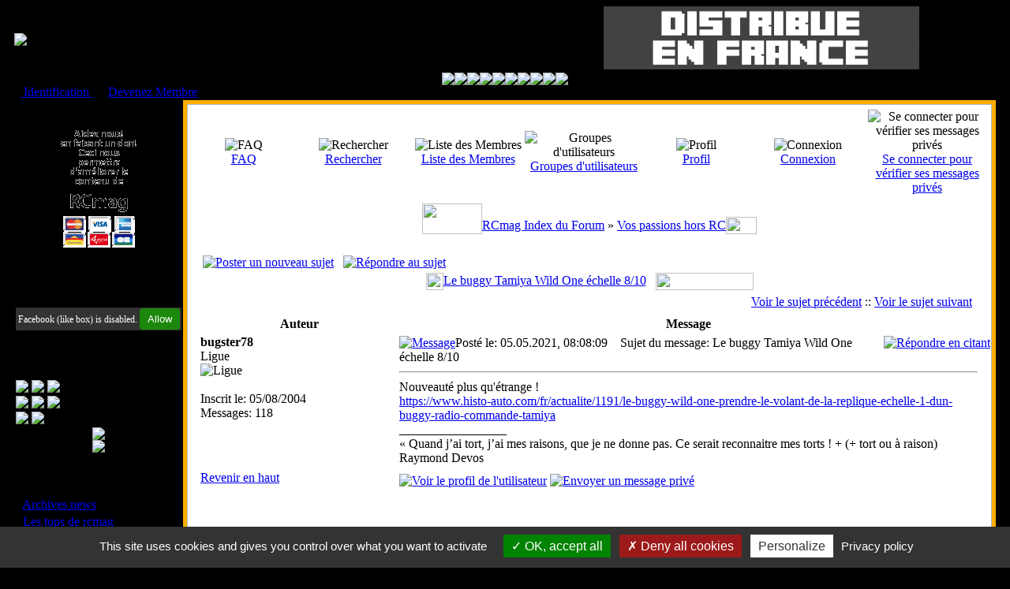

--- FILE ---
content_type: text/html; charset=ISO-8859-1
request_url: https://www.rcmag.com/modules.php?name=Forums&file=viewtopic&t=74183&start=0&postdays=0&postorder=asc&highlight=
body_size: 16236
content:
<!DOCTYPE HTML PUBLIC "-//W3C//DTD HTML 4.01 Transitional//EN">
<html>
<head>
<title>Le buggy Tamiya Wild One échelle 8/10 | RCmag - Le Web Magazine du Modelisme RC</title>
<META HTTP-EQUIV="Content-Type" CONTENT="text/html; charset=ISO-8859-1">
<META HTTP-EQUIV="EXPIRES" CONTENT="0">
<META NAME="RESOURCE-TYPE" CONTENT="DOCUMENT">
<META NAME="DISTRIBUTION" CONTENT="GLOBAL">
<META NAME="COPYRIGHT" CONTENT="Copyright (c) by RCmag">
<META NAME="KEYWORDS" CONTENT="new, news, forum, modelisme, hpi, firestorm, rc, auto, ishima, sanwa, m8, mag, magazine, rcmag, kyosho, mugen, xray, thunder tiger, hobao, vray, kanai, neo buggy, 1/8, buggy, TT, radio, rc, RC, automodelisme, aigoin, mbx5, mp777, xb8, rb, proline, pro line, medial pro, grp, novarossi, sirio, truggy, worlds, euros, associated, losi, team, crono, rs03, hyper 8, mugen seiki, 8ight, nomadio, futaba, kopropo, hitec, picco, piktor, labema, tornado, ifmar, efra, femca, fvrc, radio, sport, seiki, r&b, falcon, ninja, top, dld, sld, options">
<META NAME="DESCRIPTION" CONTENT="RCmag, le web magazine du mod&eacute;lisme RC">
<meta name="robots" content="index, follow">
<meta name="author" content="RCmag">
<META NAME="REVISIT-AFTER" CONTENT="1 DAYS">
<META NAME="RATING" CONTENT="GENERAL">
<link rel="shortcut icon" href="images/favicon.ico" ><link rel="icon" type="image/gif" href="images/animated_favicon1.gif" ><link rel="alternate" type="application/rss+xml" title="RSS" href="backend.php">
<link rel="StyleSheet" href="themes/iCGstation/style/style.css" type="text/css">
<script type="text/javascript" src="js/jquery.js"></script><script src="/js/tarteaucitron/tarteaucitron.js"></script>
<script type="text/javascript">
    tarteaucitron.init({
        "privacyUrl": "https://www.rcmag.com/infos-cookies", /* Privacy policy url */
        "bodyPosition": "bottom", /* or top to bring it as first element for accessibility */

        "hashtag": "#tarteaucitron", /* Open the panel with this hashtag */
        "cookieName": "cookieConsent", /* Cookie name */

        "orientation": "bottom", /* Banner position (top - bottom) */

        "groupServices": false, /* Group services by category */
        "serviceDefaultState": "wait", /* Default state (true - wait - false) */

        "showAlertSmall": false, /* Show the small banner on bottom right */
        "cookieslist": false, /* Show the cookie list */

        "closePopup": false, /* Show a close X on the banner */

        "showIcon": true, /* Show cookie icon to manage cookies */
        //"iconSrc": "", /* Optionnal: URL or base64 encoded image */
        "iconPosition": "BottomLeft", /* BottomRight, BottomLeft, TopRight and TopLeft */

        "adblocker": true, /* Show a Warning if an adblocker is detected */

        "DenyAllCta" : true, /* Show the deny all button */
        "AcceptAllCta" : true, /* Show the accept all button when highPrivacy on */
        "highPrivacy": true, /* HIGHLY RECOMMANDED Disable auto consent */

        "handleBrowserDNTRequest": false, /* If Do Not Track == 1, disallow all */

        "removeCredit": true, /* Remove credit link */
        "moreInfoLink": true, /* Show more info link */

        "useExternalCss": false, /* If false, the tarteaucitron.css file will be loaded */
        "useExternalJs": false, /* If false, the tarteaucitron.js file will be loaded */

        //"cookieDomain": ".my-multisite-domaine.fr", /* Shared cookie for multisite */

        "readmoreLink": "", /* Change the default readmore link */

        "mandatory": true, /* Show a message about mandatory cookies */
        "mandatoryCta": true /* Show the disabled accept button when mandatory on */
    });
</script>
<script>
    var trackAdsLink = function(type, url, redirect) {}
</script>
<script type="text/javascript">
<!--
function openwindow(){
	window.open ("modules/Forums/copyright.php","Copyright","toolbar=no,location=no,directories=no,status=no,scrollbars=yes,resizable=no,copyhistory=no,width=400,height=200");
}
//-->
</SCRIPT>




</head>

<body></head>
<body>
<table width="100%" cellpadding="0" cellspacing="0" border="0" align="center" bgcolor="#000000">
    <tr>
        <td width="10" nowrap="nowrap" class="lefttd"></td>
        <td width="100%">
            <table width="100%" cellspacing="0" cellpadding="0" border="0">
                <tr>
                    <td background="themes/iCGstation/forums/images/bg.jpg" width="60%" valign="middle"><a href="/"><img src="themes/logo.gif" border="0"></a></td>
                    <td background="themes/iCGstation/forums/images/bg.jpg" width="40%" valign="middle"><a href="http://www.imodel.fr" target="_blank"><img src="/550/imodel.gif" border="0" alt='iModel' title='iModel' width='400px'></a>&nbsp;</td>
                </tr>
            </table>
            <table width="100%" cellspacing="0" cellpadding="0" border="0">
                <tr>
                    <td background="blocks/filtre/barre.jpg" class="navpic" width="50%" nowrap><div align="left"><font class="content">&nbsp;&nbsp;<a href="modules.php?name=Your_Account"> Identification </a> ou <a href="modules.php?name=Your_Account&op=new_user">Devenez Membre</a></font></div></td>
                    <td background="blocks/filtre/barre.jpg" class="navpic" width="50%" nowrap><div align="right"><font class="content"><script type="text/javascript">

<!--   // Array ofmonth Names
var monthNames = new Array( "Janvier","Février","Mars","Avril","Mai","Juin","Juillet","Août","Septembre","Octobre","Novembre","Décembre");
var now = new Date();
thisYear = now.getYear();
if(thisYear < 1900) {thisYear += 1900}; // corrections if Y2K display problem
document.write("Le " + now.getDate() + " " + monthNames[now.getMonth()] + " " + thisYear);
// -->

</script>&nbsp;</font></div></td>
                </tr>
                <center><a href="/?cat=Accueil" title="l'integrale du forum de RCmag"><img src="blocks/filtre/v2/toutrcmag_on.png"></a><a href="/?cat=video" title="Uniquement les videos"><img src="blocks/filtre/v2/lesvideos_off.png"></a><a href="/?cat=TT18" title="Tout sur le TT 1/8 4x2 et 4x4"><img src="blocks/filtre/v2/tt18_off.png"></a><a href="/?cat=Brushless" title="Le Brushless uniquement"><img src="blocks/filtre/v2/brushless_off.png"></a><a href="/?cat=truggy" title="Le Truggy uniquement"><img src="blocks/filtre/v2/truggy_off.png"></a><a href="/?cat=pistes" title="Tout sur les voitures de Piste"><img src="blocks/filtre/v2/pistes_off.png"></a><a href="/?cat=elec" title="Tout sur les voitures electrique, Short courses MiniZ..."><img src="blocks/filtre/v2/elec_off.png"></a><a href="/?cat=grosses" title="Tout sur les grosses echelles 1/5 1/6 1/4"><img src="blocks/filtre/v2/grosses_off.png"></a><a href="/?cat=autres" title="Le reste des categories"><img src="blocks/filtre/v2/autres_off.png"></a><a href="https://www.rcnews.fr" title="Les petites annonces"><img src="blocks/filtre/v2/PA_off.png"></a></center>
            </table>
            <table width="100%" cellpadding="0" cellspacing="0" border="0" align="center">
                <tr valign="top">
                    <td><img src="themes/iCGstation/images/7px.gif" width="1" height="1" border="0" alt=""></td>
                </tr>
            </table>
            <table width="100%" cellpadding="0" cellspacing="0" border="0" align="center">
                <tr valign="top">
                    <td valign="top" width="1" background="themes/iCGstation/images/7px.gif">


<table class="left-block" width="210" border="0" cellspacing="0">
  <tr>
    <td>
<table width="210" cellpadding="0" cellspacing="1" border="0" class="forumline">
  <tr>
	<td width="210" colspan="0" height="22" nowrap="nowrap" background="themes/titre.gif"><center><font class="block-title"><strong>Faire un don à l'Asso. RCmag</strong></font></center></td>
  </tr>
  <tr>
	<td class="row1" width="100%"><font class="content"><center>
<a href="https://www.paypal.me/AssociationRCmag" target="_blank"><img src="/images/don.gif" border="0"></a>
</center></font><br>
  </tr>
</table>
<table border="0" cellpadding="0" cellspacing="0" class="tbl">
<tr>
</tr></table>
</td>
  </tr>
</table>
<br>


<table class="left-block" width="210" border="0" cellspacing="0">
  <tr>
    <td>
<table width="210" cellpadding="0" cellspacing="1" border="0" class="forumline">
  <tr>
	<td width="210" colspan="0" height="22" nowrap="nowrap" background="themes/titre.gif"><center><font class="block-title"><strong>Retrouvez-nous sur Facebook</strong></font></center></td>
  </tr>
  <tr>
	<td class="row1" width="100%"><font class="content"><div class="fb-like-box" data-href="http://www.facebook.com/RCmag" data-width="200" data-height="274" data-colorscheme="light" data-show-faces="true" data-header="false" data-stream="false" data-show-border="true"></div></font><br>
  </tr>
</table>
<table border="0" cellpadding="0" cellspacing="0" class="tbl">
<tr>
</tr></table>
</td>
  </tr>
</table>
<br>


<table class="left-block" width="210" border="0" cellspacing="0">
  <tr>
    <td>
<table width="210" cellpadding="0" cellspacing="1" border="0" class="forumline">
  <tr>
	<td width="210" colspan="0" height="22" nowrap="nowrap" background="themes/titre.gif"><center><font class="block-title"><strong>Menu Principal</strong></font></center></td>
  </tr>
  <tr>
	<td class="row1" width="100%"><font class="content"><table class="quickmenu" border=0 width="100%" cellpadding=0 cellspacing=0 >

<tr>

<td valign="middle"><a href="/"><img src="/blocks/bt/Accueil.png" border=0></a>
<a href="modules.php?name=Private_Messages"><img src="/blocks/bt/mp.png" border=0></a>
<a href="modules.php?name=Your_Account"><img src="/blocks/bt/moncompte.png" border=0></a></td>

</tr>

<tr>

<td valign="middle"><a href="modules.php?name=RcMagEvent&menu=gpsmap"><img src="/blocks/bt/GPS.png" border=0></a>
<a href="https://www.ffvrc.fr/fr/calendrier.html"><img src="/blocks/bt/agenda.png" border=0></a>
<a href="https://www.ffvrc.fr/fr/classements.html" target="ffvrc"><img src="/blocks/bt/classement.png" border=0></a></td>

</tr>

<tr>

<td valign="middle"><a href="modules.php?name=Forums"><img src="/blocks/bt/forum.png" border=0></a>
<a href="modules.php?name=Forums&file=search"><img src="/blocks/bt/recherche.png" border=0></a>
</td>
</tr>
</table><center><a href="https://www.rcnews.fr" target="_blank"><img src="/blocks/bt/rcnews.png" border=0></a><br><a href="https://www.facebook.com/RCmag" target="_blank"><img src="/blocks/bt/facebook.png" border=0></a></center><br><br/><center>- Divers -<br/></center><strong><big>&middot;</big></strong>&nbsp;<a href="modules.php?name=Stories_Archive">Archives news</a><br/><strong><big>&middot;</big></strong>&nbsp;<a href="modules.php?name=Top">Les tops de rcmag</a><br/><strong><big>&middot;</big></strong>&nbsp;<a href="modules.php?name=Members_List">Liste des Membres</a><br/><strong><big>&middot;</big></strong>&nbsp;<a href="modules.php?name=Web_Links">Nos liens web</a><br/><strong><big>&middot;</big></strong>&nbsp;<a href="modules.php?name=Surveys">Sondages</a><br/><strong><big>&middot;</big></strong>&nbsp;<a href="modules.php?name=Forums&file=viewtopic&t=16165">Images et Avatar</a><br/><br/><center>- Bonne conduite -<br/></center><strong><big>&middot;</big></strong>&nbsp;<a href="modules.php?name=RcMagCharte">Charte de RcMag</a><br/><strong><big>&middot;</big></strong>&nbsp;<a href="modules.php?name=RcMagConduite">Règles du Forum</a><br/></font><br>
  </tr>
</table>
<table border="0" cellpadding="0" cellspacing="0" class="tbl">
<tr>
</tr></table>
</td>
  </tr>
</table>
<br>


<table class="left-block" width="210" border="0" cellspacing="0">
  <tr>
    <td>
<table width="210" cellpadding="0" cellspacing="1" border="0" class="forumline">
  <tr>
	<td width="210" colspan="0" height="22" nowrap="nowrap" background="themes/titre.gif"><center><font class="block-title"><strong>Les forums de vos Ligues</strong></font></center></td>
  </tr>
  <tr>
	<td class="row1" width="100%"><font class="content"><a href="modules.php?name=Forums&file=viewforum&f=9">Clubs / FFVRC</a><br />
<a href="modules.php?name=Forums&file=viewforum&f=374">Ligue Ile-de-France</a><br />
<a href="modules.php?name=Forums&file=viewforum&f=118">Ligue Normandie</a><br />
<a href="modules.php?name=Forums&file=viewforum&f=119">Ligue Hauts de France</a><br />
<a href="modules.php?name=Forums&file=viewforum&f=375">Ligue Grand Est</a><br />
<a href="modules.php?name=Forums&file=viewforum&f=117">Ligue Bourgogne Franche Comte</a><br />
<a href="modules.php?name=Forums&file=viewforum&f=376">Info Ligue Auvergne Rhone Alpes</a><br />
<a href="modules.php?name=Forums&file=viewforum&f=377">Ligue Provence Alpes Côte d'Azur</a><br />
<a href="modules.php?name=Forums&file=viewforum&f=126">Ligue Corse (Corse)</a><br />
<a href="modules.php?name=Forums&file=viewforum&f=378">Ligue Occitanie</a><br />
<a href="modules.php?name=Forums&file=viewforum&f=379">Ligue Nouvelle Aquitaine</a><br />
<a href="modules.php?name=Forums&file=viewforum&f=114">Ligue Pays de la Loire</a><br />
<a href="modules.php?name=Forums&file=viewforum&f=121">Ligue Centre Val de Loire</a><br />
<a href="modules.php?name=Forums&file=viewforum&f=130">Ligue Bretagne</a><br /> 
<a href="modules.php?name=Forums&file=viewforum&f=254">Ligue Antilles</a><br /> 
<a href="modules.php?name=Forums&file=viewforum&f=255">Ligue Réunion</a><br />
<a href="modules.php?name=Forums&file=viewforum&f=297">Belgique</a><br /> 
<a href="modules.php?name=Forums&file=viewforum&f=298">Suisse</a></font><br>
  </tr>
</table>
<table border="0" cellpadding="0" cellspacing="0" class="tbl">
<tr>
</tr></table>
</td>
  </tr>
</table>
<br>


<table class="left-block" width="210" border="0" cellspacing="0">
  <tr>
    <td>
<table width="210" cellpadding="0" cellspacing="1" border="0" class="forumline">
  <tr>
	<td width="210" colspan="0" height="22" nowrap="nowrap" background="themes/titre.gif"><center><font class="block-title"><strong>Magazine</strong></font></center></td>
  </tr>
  <tr>
	<td class="row1" width="100%"><font class="content"><strong><big>·</big></strong> <a href="https://www.rcmag.fr/reviews/course/article_course.htm">Courses</a><br />
<br />
<strong><big>·</big></strong> <a href="https://www.rcmag.eu/pageArticle/">Articles de nos membres</a><br />
<br />
<strong><big>·</big></strong> <a href="https://www.rcmag.fr/reviews/action/article_action.htm">Action!!</a><br />
<br />
<strong><big>·</big></strong> <a href="https://www.rcmag.fr/reviews/technique/article_technique.htm">Technique</a><br />
<br />
<strong><big>·</big></strong> <a href="https://www.rcmagvintage.com">Vintage</a><br />
<br />
<strong><big>·</big></strong> <a href="https://www.rcnews.fr/Forum/search.php?search_id=active_topics&st=30">Petites Annonces</a>
<br /></font><br>
  </tr>
</table>
<table border="0" cellpadding="0" cellspacing="0" class="tbl">
<tr>
</tr></table>
</td>
  </tr>
</table>
<br>


<table class="left-block" width="210" border="0" cellspacing="0">
  <tr>
    <td>
<table width="210" cellpadding="0" cellspacing="1" border="0" class="forumline">
  <tr>
	<td width="210" colspan="0" height="22" nowrap="nowrap" background="themes/titre.gif"><center><font class="block-title"><strong>Les sites de nos membres <br>et de nos clubs partenaires</strong></font></center></td>
  </tr>
  <tr>
	<td class="row1" width="100%"><font class="content"><a href="http://www.rc94.com" target="_blank">Sucy en Brie ( RC94 )</a><br />
<a href="http://www.usbergeracrc.net" target="_blank">Bergerac</a><br />
<a href="http://www.clubmbcp.com" target="_blank">MBCP</a><br />
<a href="http://www.retromodelisme.com" target="_blank">Rétro Modélisme</a><br />
<a href="http://www.ligueaura.fr" target="_blank">Ligue Aura</a><br /></font><br>
  </tr>
</table>
<table border="0" cellpadding="0" cellspacing="0" class="tbl">
<tr>
</tr></table>
</td>
  </tr>
</table>
<br>

</td><td valign="top" width="100%" bgcolor="#FFAE00"><table width="100%" border="0" cellspacing="0" cellpadding="5">
  <tr>
    <td><table width="100%" border="0" cellspacing="0" cellpadding="1">
        <tr>
          <td bgcolor="#A9B8C2"><table width="100%" border="0" cellspacing="0" cellpadding="1">
              <tr>
                <td bgcolor="#FFFFFF"><table width="100%" border="0" cellspacing="0" cellpadding="0">
                    <tr>
                      <td bgcolor="#FFFFFF"><table width="100%" border="0" cellspacing="0" cellpadding="4">
                          <tr>
                            <td><style type="text/css">
<!--
body {
	background-color: #000000;
}
-->
</style></head>

<!DOCTYPE HTML PUBLIC "-//W3C//DTD HTML 4.01 Transitional//EN">
<html dir="LTR">
<head>
<meta http-equiv="Content-Type" content="text/html; charset=ISO-8859-1">
<meta http-equiv="Content-Style-Type" content="text/css">

<link rel="top" href="modules.php?name=Forums&file=modules&name=Forums&file=modules/Forums/index" title="RCmag Index du Forum" />
<link rel="search" href="modules.php?name=Forums&file=modules&name=Forums&file=modules/Forums/search" title="Rechercher" />
<link rel="help" href="modules.php?name=Forums&file=modules&name=Forums&file=modules/Forums/faq" title="FAQ" />
<link rel="author" href="modules.php?name=Forums&file=modules/Forums/modules&name=Members_List&file=index" title="Liste des Membres" />
<link rel="prev" href="modules.php?name=Forums&file=modules&name=Forums&file=viewtopic&t=74183&amp;view=previous" title="Voir le sujet précédent" />
<link rel="next" href="modules.php?name=Forums&file=modules&name=Forums&file=viewtopic&t=74183&amp;view=next" title="Voir le sujet suivant" />
<link rel="up" href="modules.php?name=Forums&file=modules&name=Forums&file=viewforum&f=359" title="Vos passions hors RC" />
<link rel="chapter forum" href="modules.php?name=Forums&file=viewforum&f=189" title="Les articles de nos membres" />
<link rel="chapter forum" href="modules.php?name=Forums&file=viewforum&f=197" title="Présentations matos TT 1/8" />
<link rel="chapter forum" href="modules.php?name=Forums&file=viewforum&f=332" title="Présentations matos TT 1/8 Brushless " />
<link rel="chapter forum" href="modules.php?name=Forums&file=viewforum&f=218" title="Présentations matos pistes 1/10 et 1/8" />
<link rel="chapter forum" href="modules.php?name=Forums&file=viewforum&f=217" title="Présentations matos photos, drones ..." />
<link rel="chapter forum" href="modules.php?name=Forums&file=viewforum&f=219" title="Nos montages, essais, préparations" />
<link rel="chapter forum" href="modules.php?name=Forums&file=viewforum&f=149" title="Articles courses TT 1/8 de rcmag.com" />
<link rel="chapter forum" href="modules.php?name=Forums&file=viewforum&f=221" title="Articles courses pistes de rcmag.com" />
<link rel="chapter forum" href="modules.php?name=Forums&file=viewforum&f=222" title="Articles courses 1/5 de rcmag.com" />
<link rel="chapter forum" href="modules.php?name=Forums&file=viewforum&f=220" title="Les articles divers de rcmag.com" />
<link rel="chapter forum" href="modules.php?name=Forums&file=viewforum&f=224" title="Vidéos courses TT 1/8" />
<link rel="chapter forum" href="modules.php?name=Forums&file=viewforum&f=242" title="Vidéos spéciales débutants !" />
<link rel="chapter forum" href="modules.php?name=Forums&file=viewforum&f=295" title="Vidéos crawler" />
<link rel="chapter forum" href="modules.php?name=Forums&file=viewforum&f=225" title="Vidéos pistes de RCmag.com" />
<link rel="chapter forum" href="modules.php?name=Forums&file=viewforum&f=322" title="Vidéos TT 1/10 électrique" />
<link rel="chapter forum" href="modules.php?name=Forums&file=viewforum&f=226" title="Vidéos grosses échelles de RCmag.com" />
<link rel="chapter forum" href="modules.php?name=Forums&file=viewforum&f=223" title="Vidéos RC diverses" />
<link rel="chapter forum" href="modules.php?name=Forums&file=viewforum&f=326" title="Vidéos embarquées" />
<link rel="chapter forum" href="modules.php?name=Forums&file=viewforum&f=327" title="Vidéos technique diverses" />
<link rel="chapter forum" href="modules.php?name=Forums&file=viewforum&f=383" title="Vidéos interviews pilotes, distributeurs, clubs ....." />
<link rel="chapter forum" href="modules.php?name=Forums&file=viewforum&f=345" title="Vidéos prises avec un drone" />
<link rel="chapter forum" href="modules.php?name=Forums&file=viewforum&f=384" title="Vidéos Tamiya" />
<link rel="chapter forum" href="modules.php?name=Forums&file=viewforum&f=385" title="Vidéos Grand Prix de Montpellier" />
<link rel="chapter forum" href="modules.php?name=Forums&file=viewforum&f=399" title="Vidéos du club d'Agde" />
<link rel="chapter forum" href="modules.php?name=Forums&file=viewforum&f=386" title="Vidéos Kyosho" />
<link rel="chapter forum" href="modules.php?name=Forums&file=viewforum&f=387" title="Vidéos Hobbytech" />
<link rel="chapter forum" href="modules.php?name=Forums&file=viewforum&f=388" title="Vidéos T2M" />
<link rel="chapter forum" href="modules.php?name=Forums&file=viewforum&f=389" title="Vidéos Funtek" />
<link rel="chapter forum" href="modules.php?name=Forums&file=viewforum&f=390" title="Vidéos Mini RC" />
<link rel="chapter forum" href="modules.php?name=Forums&file=viewforum&f=391" title="Vidéos ligue 13" />
<link rel="chapter forum" href="modules.php?name=Forums&file=viewforum&f=392" title="Vidéos les news du mois" />
<link rel="chapter forum" href="modules.php?name=Forums&file=viewforum&f=393" title="Vidéos Pneus RC" />
<link rel="chapter forum" href="modules.php?name=Forums&file=viewforum&f=394" title="Vidéos moteurs nitro" />
<link rel="chapter forum" href="modules.php?name=Forums&file=viewforum&f=396" title="Vidéos Masters Kyosho" />
<link rel="chapter forum" href="modules.php?name=Forums&file=viewforum&f=397" title="Vidéos Courses RCmag" />
<link rel="chapter forum" href="modules.php?name=Forums&file=viewforum&f=398" title="Vidéos RC94" />
<link rel="chapter forum" href="modules.php?name=Forums&file=viewforum&f=1" title="La Buvette" />
<link rel="chapter forum" href="modules.php?name=Forums&file=viewforum&f=4" title="News de RCmag" />
<link rel="chapter forum" href="modules.php?name=Forums&file=viewforum&f=5" title="Promos / News sponsors" />
<link rel="chapter forum" href="modules.php?name=Forums&file=viewforum&f=165" title="Test" />
<link rel="chapter forum" href="modules.php?name=Forums&file=viewforum&f=155" title="Forum je me présente ...." />
<link rel="chapter forum" href="modules.php?name=Forums&file=viewforum&f=182" title="Le forum spécial débutants !" />
<link rel="chapter forum" href="modules.php?name=Forums&file=viewforum&f=144" title="Forum Virtual RC" />
<link rel="chapter forum" href="modules.php?name=Forums&file=viewforum&f=159" title="La stand académie" />
<link rel="chapter forum" href="modules.php?name=Forums&file=viewforum&f=176" title="Tutoriels/Astuces" />
<link rel="chapter forum" href="modules.php?name=Forums&file=viewforum&f=179" title="La boutique de rcmag.com" />
<link rel="chapter forum" href="modules.php?name=Forums&file=viewforum&f=203" title="Les sondages de RCmag" />
<link rel="chapter forum" href="modules.php?name=Forums&file=viewforum&f=257" title="archives reportages" />
<link rel="chapter forum" href="modules.php?name=Forums&file=viewforum&f=351" title="Les sondages de RCmag" />
<link rel="chapter forum" href="modules.php?name=Forums&file=viewforum&f=359" title="Vos passions hors RC" />
<link rel="chapter forum" href="modules.php?name=Forums&file=viewforum&f=373" title="Histoire de la RC ..." />
<link rel="chapter forum" href="modules.php?name=Forums&file=viewforum&f=408" title="Les Hot News matos" />
<link rel="chapter forum" href="modules.php?name=Forums&file=viewforum&f=409" title="Les Hot News courses" />
<link rel="chapter forum" href="modules.php?name=Forums&file=viewforum&f=411" title="Les bonnes casses !" />
<link rel="chapter forum" href="modules.php?name=Forums&file=viewforum&f=132" title="Actualité internationale, courses et pilotes." />
<link rel="chapter forum" href="modules.php?name=Forums&file=viewforum&f=336" title="Grand Prix de Montpellier " />
<link rel="chapter forum" href="modules.php?name=Forums&file=viewforum&f=342" title="Masters Kyosho RC94" />
<link rel="chapter forum" href="modules.php?name=Forums&file=viewforum&f=348" title="Mugen Cup" />
<link rel="chapter forum" href="modules.php?name=Forums&file=viewforum&f=400" title="RCmag Cup" />
<link rel="chapter forum" href="modules.php?name=Forums&file=viewforum&f=457" title="Model Festival crawler Saint Cyr" />
<link rel="chapter forum" href="modules.php?name=Forums&file=viewforum&f=261" title="Photos action 1/8 TT diverses" />
<link rel="chapter forum" href="modules.php?name=Forums&file=viewforum&f=276" title="Photos action 1/8 TT CF" />
<link rel="chapter forum" href="modules.php?name=Forums&file=viewforum&f=277" title="Photos action 1/8 TT GP" />
<link rel="chapter forum" href="modules.php?name=Forums&file=viewforum&f=283" title="Photos action Crawler !" />
<link rel="chapter forum" href="modules.php?name=Forums&file=viewforum&f=284" title="Photos action 1/8 TT Brushless" />
<link rel="chapter forum" href="modules.php?name=Forums&file=viewforum&f=262" title="Photos action pistes 1/8 et 1/10" />
<link rel="chapter forum" href="modules.php?name=Forums&file=viewforum&f=263" title="Photos action 1/10 électrique" />
<link rel="chapter forum" href="modules.php?name=Forums&file=viewforum&f=264" title="Pages photos diverses" />
<link rel="chapter forum" href="modules.php?name=Forums&file=viewforum&f=14" title="Technique" />
<link rel="chapter forum" href="modules.php?name=Forums&file=viewforum&f=362" title="Comptage" />
<link rel="chapter forum" href="modules.php?name=Forums&file=viewforum&f=247" title="Les moteurs nitro" />
<link rel="chapter forum" href="modules.php?name=Forums&file=viewforum&f=153" title="Radios/Servos" />
<link rel="chapter forum" href="modules.php?name=Forums&file=viewforum&f=79" title="Vos carrosseries" />
<link rel="chapter forum" href="modules.php?name=Forums&file=viewforum&f=16" title="Dépannage et règles du Forum" />
<link rel="chapter forum" href="modules.php?name=Forums&file=viewforum&f=458" title="Impression 3D" />
<link rel="chapter forum" href="modules.php?name=Forums&file=viewforum&f=459" title="Technique photos RC" />
<link rel="chapter forum" href="modules.php?name=Forums&file=viewforum&f=62" title="TT 1/8 divers" />
<link rel="chapter forum" href="modules.php?name=Forums&file=viewforum&f=64" title="TT 1/8 Kyosho" />
<link rel="chapter forum" href="modules.php?name=Forums&file=viewforum&f=65" title="TT 1/8 Mugen" />
<link rel="chapter forum" href="modules.php?name=Forums&file=viewforum&f=282" title="TT 1/8 Hobbytech" />
<link rel="chapter forum" href="modules.php?name=Forums&file=viewforum&f=286" title="TT 1/8 JQ Products" />
<link rel="chapter forum" href="modules.php?name=Forums&file=viewforum&f=447" title="TT 1/8 Losi" />
<link rel="chapter forum" href="modules.php?name=Forums&file=viewforum&f=448" title="TT 1/8 Agama" />
<link rel="chapter forum" href="modules.php?name=Forums&file=viewforum&f=449" title="TT 1/8 Xray" />
<link rel="chapter forum" href="modules.php?name=Forums&file=viewforum&f=450" title="TT 1/8 Tekno" />
<link rel="chapter forum" href="modules.php?name=Forums&file=viewforum&f=451" title="TT 1/8 HB" />
<link rel="chapter forum" href="modules.php?name=Forums&file=viewforum&f=452" title="TT 1/8 Associated" />
<link rel="chapter forum" href="modules.php?name=Forums&file=viewforum&f=453" title="TT 1/8 Sworkz" />
<link rel="chapter forum" href="modules.php?name=Forums&file=viewforum&f=198" title="TT 1/8 Rally Game" />
<link rel="chapter forum" href="modules.php?name=Forums&file=viewforum&f=82" title="TT 1/8 technique" />
<link rel="chapter forum" href="modules.php?name=Forums&file=viewforum&f=402" title="Kyosho Scorpion XL" />
<link rel="chapter forum" href="modules.php?name=Forums&file=viewforum&f=401" title="TT 1/8 4x2" />
<link rel="chapter forum" href="modules.php?name=Forums&file=viewforum&f=410" title="TT 1/8 Truggy" />
<link rel="chapter forum" href="modules.php?name=Forums&file=viewforum&f=240" title="Actualités TT 1/8" />
<link rel="chapter forum" href="modules.php?name=Forums&file=viewforum&f=235" title="Actualités pistes thermique" />
<link rel="chapter forum" href="modules.php?name=Forums&file=viewforum&f=414" title="Loisir 1/10 nitro" />
<link rel="chapter forum" href="modules.php?name=Forums&file=viewforum&f=415" title="Motos RC, dragsters, Karting ...." />
<link rel="chapter forum" href="modules.php?name=Forums&file=viewforum&f=416" title="Grosses échelles" />
<link rel="chapter forum" href="modules.php?name=Forums&file=viewforum&f=417" title="Matos piste nitro et brushless" />
<link rel="chapter forum" href="modules.php?name=Forums&file=viewforum&f=241" title="Actualités électrique" />
<link rel="chapter forum" href="modules.php?name=Forums&file=viewforum&f=315" title="Short Course divers" />
<link rel="chapter forum" href="modules.php?name=Forums&file=viewforum&f=318" title="Mini RC Kyosho" />
<link rel="chapter forum" href="modules.php?name=Forums&file=viewforum&f=37" title="Mini RC divers" />
<link rel="chapter forum" href="modules.php?name=Forums&file=viewforum&f=199" title="Voitures électrique 1/10 diverses" />
<link rel="chapter forum" href="modules.php?name=Forums&file=viewforum&f=319" title="Voitures électrique Associated" />
<link rel="chapter forum" href="modules.php?name=Forums&file=viewforum&f=320" title="Voitures électrique Kyosho" />
<link rel="chapter forum" href="modules.php?name=Forums&file=viewforum&f=321" title="Voitures électrique Tamiya" />
<link rel="chapter forum" href="modules.php?name=Forums&file=viewforum&f=349" title="Voitures électrique Xray" />
<link rel="chapter forum" href="modules.php?name=Forums&file=viewforum&f=350" title="Voitures électrique T2M" />
<link rel="chapter forum" href="modules.php?name=Forums&file=viewforum&f=361" title="Voitures électrique 1/10 Losi" />
<link rel="chapter forum" href="modules.php?name=Forums&file=viewforum&f=299" title="Crawler" />
<link rel="chapter forum" href="modules.php?name=Forums&file=viewforum&f=202" title="Matos électrique divers" />
<link rel="chapter forum" href="modules.php?name=Forums&file=viewforum&f=380" title="Voitures électrique Funtek" />
<link rel="chapter forum" href="modules.php?name=Forums&file=viewforum&f=381" title="Voitures électrique Hobbytech" />
<link rel="chapter forum" href="modules.php?name=Forums&file=viewforum&f=412" title="Les batteries et chargeurs" />
<link rel="chapter forum" href="modules.php?name=Forums&file=viewforum&f=413" title="Les contrôleurs et moteurs" />
<link rel="chapter forum" href="modules.php?name=Forums&file=viewforum&f=9" title="Clubs / FFVRC / EFRA" />
<link rel="chapter forum" href="modules.php?name=Forums&file=viewforum&f=374" title="Ligue Ile-de-France (Zone 1 et 2)" />
<link rel="chapter forum" href="modules.php?name=Forums&file=viewforum&f=118" title="Ligue Normandie (Zone 3)" />
<link rel="chapter forum" href="modules.php?name=Forums&file=viewforum&f=119" title="Ligue Hauts de France (Zone 4)" />
<link rel="chapter forum" href="modules.php?name=Forums&file=viewforum&f=375" title="Ligue Grand Est (Zone 5 et 6)" />
<link rel="chapter forum" href="modules.php?name=Forums&file=viewforum&f=117" title="Ligue Bourgogne Franche Comte (Zone 7)" />
<link rel="chapter forum" href="modules.php?name=Forums&file=viewforum&f=376" title="Ligue Auvergne Rhone Alpes (Zone 8 et 9)" />
<link rel="chapter forum" href="modules.php?name=Forums&file=viewforum&f=377" title="Ligue Provence Alpes Côte d'Azur (Zone 10 et 11)" />
<link rel="chapter forum" href="modules.php?name=Forums&file=viewforum&f=126" title="Ligue Corse (Zone 12)" />
<link rel="chapter forum" href="modules.php?name=Forums&file=viewforum&f=378" title="Ligue Occitanie (Zone 13 et 14)" />
<link rel="chapter forum" href="modules.php?name=Forums&file=viewforum&f=379" title="Ligue Nouvelle Aquitaine (Zone 15 et 16)" />
<link rel="chapter forum" href="modules.php?name=Forums&file=viewforum&f=114" title="Ligue Pays de la Loire (Zone 17)" />
<link rel="chapter forum" href="modules.php?name=Forums&file=viewforum&f=121" title="Ligue Centre Val de Loire (Zone 18)" />
<link rel="chapter forum" href="modules.php?name=Forums&file=viewforum&f=130" title="Ligue Bretagne (Zone 19)" />
<link rel="chapter forum" href="modules.php?name=Forums&file=viewforum&f=254" title="Ligue Antilles (Zone 20)" />
<link rel="chapter forum" href="modules.php?name=Forums&file=viewforum&f=255" title="Ligue Réunion (Zone 21)" />
<link rel="chapter forum" href="modules.php?name=Forums&file=viewforum&f=297" title="Belgique" />
<link rel="chapter forum" href="modules.php?name=Forums&file=viewforum&f=298" title="Suisse" />
<link rel="chapter forum" href="modules.php?name=Forums&file=viewforum&f=364" title="Fédération Ufolep" />
<link rel="chapter forum" href="modules.php?name=Forums&file=viewforum&f=407" title="Vintage - Musées virtuel de RCmag.com" />
<link rel="chapter forum" href="modules.php?name=Forums&file=viewforum&f=403" title="Vintage - Les revues RC" />
<link rel="chapter forum" href="modules.php?name=Forums&file=viewforum&f=404" title="Vintage - Les documents, notice, catalogues ... " />
<link rel="chapter forum" href="modules.php?name=Forums&file=viewforum&f=405" title="Vintage - Les moteurs" />
<link rel="chapter forum" href="modules.php?name=Forums&file=viewforum&f=406" title="Vintage - Les radiocommandes" />
<link rel="chapter forum" href="modules.php?name=Forums&file=viewforum&f=418" title="Vintage - L'histoire des courses RC" />
<link rel="chapter forum" href="modules.php?name=Forums&file=viewforum&f=419" title="Vintage - Divers sujets" />
<link rel="chapter forum" href="modules.php?name=Forums&file=viewforum&f=420" title="Vintage - Les rencontres Auto RC vintage" />
<link rel="chapter forum" href="modules.php?name=Forums&file=viewforum&f=446" title="Vintage - Les jouets anciens" />
<link rel="chapter forum" href="modules.php?name=Forums&file=viewforum&f=455" title="Vintage - Les vidéos histoire de la voiture RC" />
<link rel="chapter forum" href="modules.php?name=Forums&file=viewforum&f=462" title="Vintage - Histoire des clubs Auto RC" />
<link rel="chapter forum" href="modules.php?name=Forums&file=viewforum&f=421" title="Vintage - Les buggy Yankee 1/8" />
<link rel="chapter forum" href="modules.php?name=Forums&file=viewforum&f=422" title="Vintage - Les buggy Siccom 1/8" />
<link rel="chapter forum" href="modules.php?name=Forums&file=viewforum&f=423" title="Vintage - Les buggy MRC 1/8" />
<link rel="chapter forum" href="modules.php?name=Forums&file=viewforum&f=424" title="Vintage - Les buggy Laro 1/8" />
<link rel="chapter forum" href="modules.php?name=Forums&file=viewforum&f=425" title="Vintage - Les buggy 1/8 divers France" />
<link rel="chapter forum" href="modules.php?name=Forums&file=viewforum&f=428" title="Vintage - Les buggy Kyosho 1/8" />
<link rel="chapter forum" href="modules.php?name=Forums&file=viewforum&f=426" title="Vintage - Les buggy Micro Racing 1/8" />
<link rel="chapter forum" href="modules.php?name=Forums&file=viewforum&f=454" title="Vintage - Les buggy Mugen 1/8" />
<link rel="chapter forum" href="modules.php?name=Forums&file=viewforum&f=427" title="Vintage - Les divers buggy italien 1/8" />
<link rel="chapter forum" href="modules.php?name=Forums&file=viewforum&f=429" title="Vintage - Les buggy divers Europe 1/8" />
<link rel="chapter forum" href="modules.php?name=Forums&file=viewforum&f=430" title="Vintage - Les divers buggy 1/8" />
<link rel="chapter forum" href="modules.php?name=Forums&file=viewforum&f=456" title="Vintage - Stock Car " />
<link rel="chapter forum" href="modules.php?name=Forums&file=viewforum&f=460" title="Vintage - Buggy 1/8 4x2 propulsion" />
<link rel="chapter forum" href="modules.php?name=Forums&file=viewforum&f=461" title="Vintage - Buggy 1/8 4x2 traction" />
<link rel="chapter forum" href="modules.php?name=Forums&file=viewforum&f=431" title="Vintage - Les grosses échelles" />
<link rel="chapter forum" href="modules.php?name=Forums&file=viewforum&f=438" title="Vintage - Les pistes divers France" />
<link rel="chapter forum" href="modules.php?name=Forums&file=viewforum&f=432" title="Vintage - Les pistes PB" />
<link rel="chapter forum" href="modules.php?name=Forums&file=viewforum&f=433" title="Vintage - Les pistes Serpent" />
<link rel="chapter forum" href="modules.php?name=Forums&file=viewforum&f=434" title="Vintage - Les pistes SG" />
<link rel="chapter forum" href="modules.php?name=Forums&file=viewforum&f=435" title="Vintage - Les pistes BMT" />
<link rel="chapter forum" href="modules.php?name=Forums&file=viewforum&f=436" title="Vintage - Les pistes Mantua" />
<link rel="chapter forum" href="modules.php?name=Forums&file=viewforum&f=437" title="Vintage - Les pistes Picco" />
<link rel="chapter forum" href="modules.php?name=Forums&file=viewforum&f=439" title="Vintage - Les pistes Associated" />
<link rel="chapter forum" href="modules.php?name=Forums&file=viewforum&f=440" title="Vintage - Les diverses pistes" />
<link rel="chapter forum" href="modules.php?name=Forums&file=viewforum&f=441" title="Vintage - les électriques diverses" />
<link rel="chapter forum" href="modules.php?name=Forums&file=viewforum&f=442" title="Vintage - Les électriques française" />
<link rel="chapter forum" href="modules.php?name=Forums&file=viewforum&f=443" title="Vintage - Les électriques Kyosho" />
<link rel="chapter forum" href="modules.php?name=Forums&file=viewforum&f=444" title="Vintage - Les électriques Tamiya" />
<link rel="chapter forum" href="modules.php?name=Forums&file=viewforum&f=445" title="Vintage - Les électriques Associated" />
<link rel="chapter forum" href="modules.php?name=Forums&file=viewforum&f=291" title="Les PA des membres du club RCmag" />
<link rel="chapter forum" href="modules.php?name=Forums&file=viewforum&f=164" title="Archives" />

<title>RCmag :: Voir le sujet - Le buggy Tamiya Wild One échelle 8/10</title>
<link rel="stylesheet" href="themes/iCGstation/forums/forums.css" type="text/css" -->

</head>
<body>

<a name="top"></a>
<table width="100%" cellpadding="0" cellspacing="0" border="0" align="center">
  <tr>
	<td width="100%">
		<table width="100%" cellpadding="0" cellspacing="1" border="0" class="forumline">
			<tr>

				<td class="row2" width="20%" align="center"><img src="themes/iCGstation/forums/images/icon/icon_faq.gif" border="0" alt="FAQ" align="absmiddle" /><br /><a href="modules.php?name=Forums&file=faq" class="mainmenu">FAQ</a></td>
				<td class="row2" width="20%" align="center"><img src="themes/iCGstation/forums/images/icon/icon_search.gif" border="0" alt="Rechercher" align="absmiddle" /><br /><a href="modules.php?name=Forums&file=search" class="mainmenu">Rechercher</a></td>
				<td class="row2" width="20%" align="center"><img src="themes/iCGstation/forums/images/icon/icon_memberlist.gif" border="0" alt="Liste des Membres" align="absmiddle" /><br /><a href="modules.php?name=Members_List&file=index" class="mainmenu">Liste des Membres</a></td>
				<td class="row2" width="20%" align="center"><img src="themes/iCGstation/forums/images/icon/icon_group.gif" border="0" alt="Groupes d'utilisateurs" align="absmiddle" /><br /><a href="modules.php?name=Forums&file=groupcp" class="mainmenu">Groupes d'utilisateurs</a></td>
				<td class="row2" width="20%" align="center"><img src="themes/iCGstation/forums/images/icon/icon_profile.gif" border="0" alt="Profil" align="absmiddle" /><br /><a href="modules.php?name=Forums&file=profile&mode=editprofile" class="mainmenu">Profil</a></td>
				<td class="row2" width="150" nowrap="nowrap" align="center"><img src="themes/iCGstation/forums/images/icon/icon_login.gif" border="0" alt="Connexion" align="absmiddle" /><br /><a href="modules.php?name=Your_Account&redirect=index" class="mainmenu">Connexion</a></td>

				<td class="row2" width="150" nowrap="nowrap" align="center"><img src="themes/iCGstation/forums/images/icon/icon_pm.gif" border="0" alt="Se connecter pour vérifier ses messages privés" align="absmiddle" /><br /><a href="modules.php?name=Private_Messages&file=index&folder=inbox" class="mainmenu">Se connecter pour vérifier ses messages privés</a></td>
			</tr>
		</table>

		<table width="100%" cellspacing="10" cellpadding="0" border="0">
			<tr>
				<td align="center" width="100%" valign="middle">
<style type="text/css">
<!--
body {
	background-color: #000000;
}
-->
</style></head>


<table border="0" cellpadding="0" cellspacing="0" class="tbn">
<tr>
<td class="tbnl" rowspan="3"><img src="themes/iCGstation/forums/images/spacer.gif" alt="" width="76" height="39" /></td>
<td height="17"></td>
<td height="17"></td>
</tr>
<td class="tbnbot"><span class="nav"><a href="modules.php?name=Forums&file=index" class="nav">RCmag Index du Forum</a></span>  &raquo; <a href="modules.php?name=Forums&file=viewforum&f=359" class="nav">Vos passions hors RC</a></span></td>
<td class="tbnr"><img src="themes/iCGstation/forums/images/spacer.gif" alt="" width="39" height="22" /></td>
</tr>
</table>
<br />
<table width="100%" cellspacing="2" cellpadding="2" border="0">
  <tr>
	<td align="left" valign="bottom" nowrap="nowrap"><span class="nav"><a href="modules.php?name=Forums&file=posting&mode=newtopic&amp;f=359"><img src="themes/iCGstation/forums/images/lang_french/post.gif" border="0" alt="Poster un nouveau sujet" align="middle" /></a>&nbsp;&nbsp;&nbsp;<a href="modules.php?name=Forums&file=posting&mode=reply&amp;t=74183"><img src="themes/iCGstation/forums/images/lang_french/reply.gif" border="0" alt="Répondre au sujet" align="middle" /></a></span></td>
  </tr>
</table>

<table border="0" cellpadding="0" cellspacing="0" class="tbt"><tr><td class="tbtl"><img src="themes/iCGstation/forums/images/spacer.gif" alt="" width="22" height="22" /></td><td class="tbtbot"><a class="maintitle" href="modules.php?name=Forums&file=viewtopic&t=74183&amp;start=0&amp;postdays=0&amp;postorder=asc&amp;highlight=">Le buggy Tamiya Wild One échelle 8/10</a> <img src="themes/iCGstation/forums/images/spacer.gif" alt="" width="8" height="22" align="absmiddle" /></td><td class="tbtr"><img src="themes/iCGstation/forums/images/spacer.gif" alt="" width="124" height="22" /></td></tr></table>
<table class="forumline" width="100%" cellspacing="1" cellpadding="0" border="0">
	<tr align="right">
		<td class="cat" colspan="2" height="28"><span class="nav"><a href="modules.php?name=Forums&file=viewtopic&t=74183&amp;view=previous" class="nav">Voir le sujet précédent</a> :: <a href="modules.php?name=Forums&file=viewtopic&t=74183&amp;view=next" class="nav">Voir le sujet suivant</a> &nbsp;</span></td>
	</tr>
	
	<tr>
		<th class="thLeft" width="150" height="26" nowrap="nowrap">Auteur</th>
		<th class="thRight" nowrap="nowrap">Message</th>
	</tr>
	<tr>
		<td width="150" align="left" valign="top" class="row1"><span class="name"><a name="1045477"></a><b>bugster78</b></span><br /><span class="postdetails">Ligue<br /><img src="modules/Forums/images/ranks/2stars.gif" alt="Ligue" title="Ligue" border="0" /><br /><img src="https://img75.imageshack.us/img75/4745/avatarpersoly7.jpg" alt="" border="0" /><br /><br />Inscrit le: 05/08/2004<br />Messages: 118<br /></span><br /></td>
		<td class="row1" width="100%" height="28" valign="top"><table width="100%" border="0" cellspacing="1" cellpadding="0">
			<tr>
				<td width="100%"><a href="modules.php?name=Forums&file=viewtopic&p=1045477#1045477"><img src="themes/iCGstation/forums/images/icon_minipost.gif" alt="Message" title="Message" border="0" /></a><span class="postdetails">Posté le: 05.05.2021, 08:08:09<span class="gen">&nbsp;</span>&nbsp; &nbsp;Sujet du message: Le buggy Tamiya Wild One échelle 8/10</span></td>
				<td valign="top" nowrap="nowrap"><a href="modules.php?name=Forums&file=posting&mode=quote&amp;p=1045477"><img src="themes/iCGstation/forums/images/lang_french/icon_quote.gif" alt="Répondre en citant" title="Répondre en citant" border="0" /></a>   </td>
			</tr>
			<tr>
				<td colspan="2"><hr /></td>
			</tr>
			<tr>
				<td colspan="2"><span class="postbody">Nouveauté plus qu'étrange !
<br />
<a href="https://www.histo-auto.com/fr/actualite/1191/le-buggy-wild-one-prendre-le-volant-de-la-replique-echelle-1-dun-buggy-radio-commande-tamiya" target="_blank" class="postlink">https://www.histo-auto.com/fr/actualite/1191/le-buggy-wild-one-prendre-le-volant-de-la-replique-echelle-1-dun-buggy-radio-commande-tamiya</a><br />_________________<br />« Quand j’ai tort, j’ai mes raisons, que je ne donne pas. Ce serait reconnaitre mes torts ! + (+ tort ou à raison) Raymond Devos</span><span class="gensmall"></span></td>
			</tr>
		</table></td>
	</tr>
	<tr>
		<td class="row1" width="150" align="left" valign="middle"><span class="nav"><a href="#top" class="nav">Revenir en haut</a></span></td>
		<td class="row1" width="100%" height="28" valign="bottom" nowrap="nowrap"><table cellspacing="1" cellpadding="0" border="0" height="18" width="18">
			<tr>
				<td valign="middle" nowrap="nowrap"><a href="modules.php?name=Forums&file=profile&mode=viewprofile&amp;u=868"><img src="themes/iCGstation/forums/images/lang_french/icon_profile.gif" alt="Voir le profil de l'utilisateur" title="Voir le profil de l'utilisateur" border="0" /></a> <a href="modules.php?name=Private_Messages&file=index&mode=post&amp;u=868"><img src="themes/iCGstation/forums/images/lang_french/icon_pm.gif" alt="Envoyer un message privé" title="Envoyer un message privé" border="0" /></a>      </td>
			</tr>
		</table></td>
	</tr>
	<tr><td class="row1" colspan="2"><script type="text/javascript">var IGSponso_LNt2kp0nPkwsytvd = { igGodfather: 'Roromix', init: function() { var self = this; self.igUrl = self.igJsHost + '//fr.igraal.com/parrainage/js/ig.js' + '?f=' + self.igFormat + '&l=' + self.igLinks + '&g=' + self.igGodfather + '&b=' + self.igBn + '&s=' + self.igSize + '&d=' + self.igDivId + '&c=' + self.igCatId + '&i=' + self.igUid + '&h=' + self.igDomain + '&r=' + self.igRand; self.igElem = document.createElement('scr'+'ipt'); self.igElem.setAttribute('type', 'text/javascr' + 'ipt'); self.igElem.setAttribute('src', self.igUrl); self.igOldEvt = window.onload;window.onload = function() {if (self.igOldEvt) self.igOldEvt(); document.body.appendChild(self.igElem); } }, igUid: 'LNt2kp0nPkwsytvd', igLinks: '383', igFormat: 'img', igBn: '39', igSize: 'k8-2i', igDivId: 'ig-LNt2kp0nPkwsytvd', igCatId: 'root', igDomain: document.domain, igRand: Math.round((Math.random() * 10000)), igJsHost: (('https:' == document.location.protocol) ? 'https:' : 'http:'), igUrl: '', igElem: null};IGSponso_LNt2kp0nPkwsytvd.init();</script><div style="width: 728px; height: 90px; overflow: hidden;"><div id="ig-LNt2kp0nPkwsytvd"><noscript> Vous devez activer javascript pour afficher ce contenu fourni par <a href="//fr.igraal.com/"> iGraal : Cashback et Codes promo </a></noscript></div></div></td></tr>
	<tr>
		<td width="150" align="left" valign="top" class="row2"><span class="name"><a name="1045478"></a><b>bugster78</b></span><br /><span class="postdetails">Ligue<br /><img src="modules/Forums/images/ranks/2stars.gif" alt="Ligue" title="Ligue" border="0" /><br /><img src="https://img75.imageshack.us/img75/4745/avatarpersoly7.jpg" alt="" border="0" /><br /><br />Inscrit le: 05/08/2004<br />Messages: 118<br /></span><br /></td>
		<td class="row2" width="100%" height="28" valign="top"><table width="100%" border="0" cellspacing="1" cellpadding="0">
			<tr>
				<td width="100%"><a href="modules.php?name=Forums&file=viewtopic&p=1045478#1045478"><img src="themes/iCGstation/forums/images/icon_minipost.gif" alt="Message" title="Message" border="0" /></a><span class="postdetails">Posté le: 05.05.2021, 08:09:41<span class="gen">&nbsp;</span>&nbsp; &nbsp;Sujet du message: </span></td>
				<td valign="top" nowrap="nowrap"><a href="modules.php?name=Forums&file=posting&mode=quote&amp;p=1045478"><img src="themes/iCGstation/forums/images/lang_french/icon_quote.gif" alt="Répondre en citant" title="Répondre en citant" border="0" /></a>   </td>
			</tr>
			<tr>
				<td colspan="2"><hr /></td>
			</tr>
			<tr>
				<td colspan="2"><span class="postbody">Merci de déplacer ce message dans le bon index<br />_________________<br />« Quand j’ai tort, j’ai mes raisons, que je ne donne pas. Ce serait reconnaitre mes torts ! + (+ tort ou à raison) Raymond Devos</span><span class="gensmall"></span></td>
			</tr>
		</table></td>
	</tr>
	<tr>
		<td class="row2" width="150" align="left" valign="middle"><span class="nav"><a href="#top" class="nav">Revenir en haut</a></span></td>
		<td class="row2" width="100%" height="28" valign="bottom" nowrap="nowrap"><table cellspacing="1" cellpadding="0" border="0" height="18" width="18">
			<tr>
				<td valign="middle" nowrap="nowrap"><a href="modules.php?name=Forums&file=profile&mode=viewprofile&amp;u=868"><img src="themes/iCGstation/forums/images/lang_french/icon_profile.gif" alt="Voir le profil de l'utilisateur" title="Voir le profil de l'utilisateur" border="0" /></a> <a href="modules.php?name=Private_Messages&file=index&mode=post&amp;u=868"><img src="themes/iCGstation/forums/images/lang_french/icon_pm.gif" alt="Envoyer un message privé" title="Envoyer un message privé" border="0" /></a>      </td>
			</tr>
		</table></td>
	</tr>
	
	<tr>
		<td width="150" align="left" valign="top" class="row1"><span class="name"><a name="1045481"></a><b>Tractoricou<BR><FONT COLOR="red">Administrateur</FONT></b></span><br /><span class="postdetails">Champion du monde<br /><img src="modules/Forums/images/ranks/6stars.gif" alt="Champion du monde" title="Champion du monde" border="0" /><br /><img src="modules/Forums/images/avatars/Perso/edf84_1234232sq5.gif" alt="" border="0" /><br /><br />Inscrit le: 01/11/2003<br />Messages: 128171<br />Localisation: 93</span><br /></td>
		<td class="row1" width="100%" height="28" valign="top"><table width="100%" border="0" cellspacing="1" cellpadding="0">
			<tr>
				<td width="100%"><a href="modules.php?name=Forums&file=viewtopic&p=1045481#1045481"><img src="themes/iCGstation/forums/images/icon_minipost.gif" alt="Message" title="Message" border="0" /></a><span class="postdetails">Posté le: 05.05.2021, 10:01:58<span class="gen">&nbsp;</span>&nbsp; &nbsp;Sujet du message: </span></td>
				<td valign="top" nowrap="nowrap"><a href="modules.php?name=Forums&file=posting&mode=quote&amp;p=1045481"><img src="themes/iCGstation/forums/images/lang_french/icon_quote.gif" alt="Répondre en citant" title="Répondre en citant" border="0" /></a>   </td>
			</tr>
			<tr>
				<td colspan="2"><hr /></td>
			</tr>
			<tr>
				<td colspan="2"><span class="postbody">original  <img src="modules/Forums/images/smiles/ok.gif" alt="OK!" border="0" /><br />_________________<br />rcmag.com pour le forum, les photos et vidéos
<br />
<a href="https://www.facebook.com/RCmag" target="_blank">https://www.facebook.com/RCmag</a>
<br />
<a href="https://www.rcmag.fr/reviews/retro/retro.htm" target="_blank">https://www.rcmag.fr/reviews/retro/retro.htm</a>
<br />
<a href="https://www.youtube.com/@RcmagRcnews" target="_blank">https://www.youtube.com/@RcmagRcnews</a></span><span class="gensmall"></span></td>
			</tr>
		</table></td>
	</tr>
	<tr>
		<td class="row1" width="150" align="left" valign="middle"><span class="nav"><a href="#top" class="nav">Revenir en haut</a></span></td>
		<td class="row1" width="100%" height="28" valign="bottom" nowrap="nowrap"><table cellspacing="1" cellpadding="0" border="0" height="18" width="18">
			<tr>
				<td valign="middle" nowrap="nowrap"><a href="modules.php?name=Forums&file=profile&mode=viewprofile&amp;u=3"><img src="themes/iCGstation/forums/images/lang_french/icon_profile.gif" alt="Voir le profil de l'utilisateur" title="Voir le profil de l'utilisateur" border="0" /></a> <a href="modules.php?name=Private_Messages&file=index&mode=post&amp;u=3"><img src="themes/iCGstation/forums/images/lang_french/icon_pm.gif" alt="Envoyer un message privé" title="Envoyer un message privé" border="0" /></a> <a href="mailto:eric-2-cv@wanadoo.fr"><img src="themes/iCGstation/forums/images/lang_french/icon_email.gif" alt="Envoyer l'e-mail" title="Envoyer l'e-mail" border="0" /></a> <a href="http://www.rcmag.com" target="_userwww"><img src="themes/iCGstation/forums/images/lang_french/icon_www.gif" alt="Visiter le site web du posteur" title="Visiter le site web du posteur" border="0" /></a>    </td>
			</tr>
		</table></td>
	</tr>
	
	<tr>
		<td width="150" align="left" valign="top" class="row2"><span class="name"><a name="1045482"></a><b>Subaroues<BR><FONT COLOR="green">Modérateur</FONT></b></span><br /><span class="postdetails">Champion du monde<br /><img src="modules/Forums/images/ranks/6stars.gif" alt="Champion du monde" title="Champion du monde" border="0" /><br /><img src="https://subaroues.wordpress.com/wp-content/uploads/2020/07/8e097a2d6b4db3394b252601505c0e15.gif" alt="" border="0" /><br /><br />Inscrit le: 01/11/2003<br />Messages: 6938<br />Localisation: Proche RC94</span><br /></td>
		<td class="row2" width="100%" height="28" valign="top"><table width="100%" border="0" cellspacing="1" cellpadding="0">
			<tr>
				<td width="100%"><a href="modules.php?name=Forums&file=viewtopic&p=1045482#1045482"><img src="themes/iCGstation/forums/images/icon_minipost.gif" alt="Message" title="Message" border="0" /></a><span class="postdetails">Posté le: 05.05.2021, 10:10:25<span class="gen">&nbsp;</span>&nbsp; &nbsp;Sujet du message: </span></td>
				<td valign="top" nowrap="nowrap"><a href="modules.php?name=Forums&file=posting&mode=quote&amp;p=1045482"><img src="themes/iCGstation/forums/images/lang_french/icon_quote.gif" alt="Répondre en citant" title="Répondre en citant" border="0" /></a>   </td>
			</tr>
			<tr>
				<td colspan="2"><hr /></td>
			</tr>
			<tr>
				<td colspan="2"><span class="postbody">Extra ; heureusement que ça ne se conduit pas à la radio  <img src="modules/Forums/images/smiles/icon_mad.gif" alt="Mad" border="0" /> 
<br />

<br />
(<span style="font-style: italic">sujet déplacé par bibi</span>)<br />_________________<br />Modérateur grincheux, sans peur et 100 reproches !
<br />
<a href="https://www.youtube.com/@sub_a_roues" target="_blank">https://www.youtube.com/@sub_a_roues</a></span><span class="gensmall"></span></td>
			</tr>
		</table></td>
	</tr>
	<tr>
		<td class="row2" width="150" align="left" valign="middle"><span class="nav"><a href="#top" class="nav">Revenir en haut</a></span></td>
		<td class="row2" width="100%" height="28" valign="bottom" nowrap="nowrap"><table cellspacing="1" cellpadding="0" border="0" height="18" width="18">
			<tr>
				<td valign="middle" nowrap="nowrap"><a href="modules.php?name=Forums&file=profile&mode=viewprofile&amp;u=13"><img src="themes/iCGstation/forums/images/lang_french/icon_profile.gif" alt="Voir le profil de l'utilisateur" title="Voir le profil de l'utilisateur" border="0" /></a> <a href="modules.php?name=Private_Messages&file=index&mode=post&amp;u=13"><img src="themes/iCGstation/forums/images/lang_french/icon_pm.gif" alt="Envoyer un message privé" title="Envoyer un message privé" border="0" /></a>  <a href="http://subaroues.wordpress.com/" target="_userwww"><img src="themes/iCGstation/forums/images/lang_french/icon_www.gif" alt="Visiter le site web du posteur" title="Visiter le site web du posteur" border="0" /></a>    </td>
			</tr>
		</table></td>
	</tr>
	
	<tr>
		<td width="150" align="left" valign="top" class="row1"><span class="name"><a name="1045604"></a><b>minizeteur</b></span><br /><span class="postdetails">Ligue<br /><img src="modules/Forums/images/ranks/2stars.gif" alt="Ligue" title="Ligue" border="0" /><br /><img src="modules/Forums/images/avatars/0143.gif" alt="" border="0" /><br /><br />Inscrit le: 25/07/2004<br />Messages: 167<br /></span><br /></td>
		<td class="row1" width="100%" height="28" valign="top"><table width="100%" border="0" cellspacing="1" cellpadding="0">
			<tr>
				<td width="100%"><a href="modules.php?name=Forums&file=viewtopic&p=1045604#1045604"><img src="themes/iCGstation/forums/images/icon_minipost.gif" alt="Message" title="Message" border="0" /></a><span class="postdetails">Posté le: 07.05.2021, 18:28:20<span class="gen">&nbsp;</span>&nbsp; &nbsp;Sujet du message: </span></td>
				<td valign="top" nowrap="nowrap"><a href="modules.php?name=Forums&file=posting&mode=quote&amp;p=1045604"><img src="themes/iCGstation/forums/images/lang_french/icon_quote.gif" alt="Répondre en citant" title="Répondre en citant" border="0" /></a>   </td>
			</tr>
			<tr>
				<td colspan="2"><hr /></td>
			</tr>
			<tr>
				<td colspan="2"><span class="postbody">C'est pas le 1er avril en retard ?</span><span class="gensmall"></span></td>
			</tr>
		</table></td>
	</tr>
	<tr>
		<td class="row1" width="150" align="left" valign="middle"><span class="nav"><a href="#top" class="nav">Revenir en haut</a></span></td>
		<td class="row1" width="100%" height="28" valign="bottom" nowrap="nowrap"><table cellspacing="1" cellpadding="0" border="0" height="18" width="18">
			<tr>
				<td valign="middle" nowrap="nowrap"><a href="modules.php?name=Forums&file=profile&mode=viewprofile&amp;u=837"><img src="themes/iCGstation/forums/images/lang_french/icon_profile.gif" alt="Voir le profil de l'utilisateur" title="Voir le profil de l'utilisateur" border="0" /></a> <a href="modules.php?name=Private_Messages&file=index&mode=post&amp;u=837"><img src="themes/iCGstation/forums/images/lang_french/icon_pm.gif" alt="Envoyer un message privé" title="Envoyer un message privé" border="0" /></a>      </td>
			</tr>
		</table></td>
	</tr>
	
	<tr>
		<td width="150" align="left" valign="top" class="row2"><span class="name"><a name="1045611"></a><b>Hugues34</b></span><br /><span class="postdetails">Ligue<br /><img src="modules/Forums/images/ranks/2stars.gif" alt="Ligue" title="Ligue" border="0" /><br /><img src="modules/Forums/images/avatars/gallery/blank.gif" alt="" border="0" /><br /><br />Inscrit le: 28/02/2021<br />Messages: 182<br /></span><br /></td>
		<td class="row2" width="100%" height="28" valign="top"><table width="100%" border="0" cellspacing="1" cellpadding="0">
			<tr>
				<td width="100%"><a href="modules.php?name=Forums&file=viewtopic&p=1045611#1045611"><img src="themes/iCGstation/forums/images/icon_minipost.gif" alt="Message" title="Message" border="0" /></a><span class="postdetails">Posté le: 07.05.2021, 19:53:29<span class="gen">&nbsp;</span>&nbsp; &nbsp;Sujet du message: </span></td>
				<td valign="top" nowrap="nowrap"><a href="modules.php?name=Forums&file=posting&mode=quote&amp;p=1045611"><img src="themes/iCGstation/forums/images/lang_french/icon_quote.gif" alt="Répondre en citant" title="Répondre en citant" border="0" /></a>   </td>
			</tr>
			<tr>
				<td colspan="2"><hr /></td>
			</tr>
			<tr>
				<td colspan="2"><span class="postbody"></span><table width="90%" cellspacing="0" cellpadding="3" border="0" align="center"><tr> 	  <td class="quotetitle"><span class="genmed"><b>minizeteur a écrit:</b></span></td>	</tr>	<tr>	  <td class="quotecontent">C'est pas le 1er avril en retard ?</td>	</tr></table><span class="postbody">
<br />

<br />
Hihihi <img src="modules/Forums/images/smiles/icon_lol.gif" alt="Laughing" border="0" />  <img src="modules/Forums/images/smiles/icon_lol.gif" alt="Laughing" border="0" />  <img src="modules/Forums/images/smiles/icon_lol.gif" alt="Laughing" border="0" /> 
<br />
N'empêche y en a qui sont piqués par des modèles qui ont dû marquer leur enfance!!
<br />
A quand un Nikko Dictator au 9/10 !!!<br />_________________<br />Drive it like you stole it...!</span><span class="gensmall"></span></td>
			</tr>
		</table></td>
	</tr>
	<tr>
		<td class="row2" width="150" align="left" valign="middle"><span class="nav"><a href="#top" class="nav">Revenir en haut</a></span></td>
		<td class="row2" width="100%" height="28" valign="bottom" nowrap="nowrap"><table cellspacing="1" cellpadding="0" border="0" height="18" width="18">
			<tr>
				<td valign="middle" nowrap="nowrap"><a href="modules.php?name=Forums&file=profile&mode=viewprofile&amp;u=24670"><img src="themes/iCGstation/forums/images/lang_french/icon_profile.gif" alt="Voir le profil de l'utilisateur" title="Voir le profil de l'utilisateur" border="0" /></a> <a href="modules.php?name=Private_Messages&file=index&mode=post&amp;u=24670"><img src="themes/iCGstation/forums/images/lang_french/icon_pm.gif" alt="Envoyer un message privé" title="Envoyer un message privé" border="0" /></a>      </td>
			</tr>
		</table></td>
	</tr>
	
	<tr align="center">
		<td class="cat" colspan="2" height="28"><table cellspacing="1" cellpadding="0" border="0">
			<tr><form method="post" action="modules.php?name=Forums&file=viewtopic&t=74183&amp;start=0">
				<td align="center"><span class="gensmall">Montrer les messages depuis: <select name="postdays"><option value="0" selected="selected">Tous les messages</option><option value="1">1 Jour</option><option value="7">7 Jours</option><option value="14">2 Semaines</option><option value="30">1 Mois</option><option value="90">3 Mois</option><option value="180">6 Mois</option><option value="364">1 An</option></select>&nbsp;<select name="postorder"><option value="asc" selected="selected">Le plus ancien en premier</option><option value="desc">Le plus récent en premier</option></select>&nbsp;<input type="submit" value="Aller" class="liteoption" name="submit" /></span></td>
			</form></tr>
		</table></td>
	</tr>
</table>
<table border="0" cellpadding="0" cellspacing="0" class="tbl"><tr><td class="tbll"><img src="themes/iCGstation/forums/images/spacer.gif" alt="" width="8" height="4" /></td><td class="tblbot"><img src="themes/iCGstation/forums/images/spacer.gif" alt="" width="8" height="4" /></td><td class="tblr"><img src="themes/iCGstation/forums/images/spacer.gif" alt="" width="8" height="4" /></td></tr></table>

<table width="100%" cellspacing="2" cellpadding="2" border="0" align="center">
  <tr>
	<td align="left" valign="middle" nowrap="nowrap"><span class="nav"><a href="modules.php?name=Forums&file=posting&mode=newtopic&amp;f=359"><img src="themes/iCGstation/forums/images/lang_french/post.gif" border="0" alt="Poster un nouveau sujet" align="middle" /></a>&nbsp;&nbsp;&nbsp;<a href="modules.php?name=Forums&file=posting&mode=reply&amp;t=74183"><img src="themes/iCGstation/forums/images/lang_french/reply.gif" border="0" alt="Répondre au sujet" align="middle" /></a></span></td>
	<td align="left" valign="middle" width="100%">&nbsp;&nbsp;&nbsp;<a href="javascript:scroll(0,0)">Haut de page</a> &raquo; <span class="nav"><A HREF="index.php">Accueil</A> &raquo; <span class="nav"><a href="modules.php?name=Forums&file=index" class="nav">RCmag Index du Forum</a>
	  &raquo; <a href="modules.php?name=Forums&file=viewforum&f=359" class="nav">Vos passions hors RC</a></span></td>
	<td align="right" valign="top" nowrap="nowrap"><span class="gensmall">Toutes les heures sont au format GMT + 1 Heure</span><br /><span class="nav"></span>
	  </td>
  </tr>
  <tr>
	<td align="left" colspan="3"><span class="nav">Page <b>1</b> sur <b>1</b></span></td>
  </tr>
</table>
<div class="adsense_leaderboard">
	<!-- RCmag Forum -->
	<ins class="adsbygoogle"
		 style="display:block"
		 data-ad-client="ca-pub-8377073061457896"
		 data-ad-slot="4993768527"
		 data-ad-format="auto"
		 data-full-width-responsive="true"></ins>
	<script>
		(adsbygoogle = window.adsbygoogle || []).push();
	</script>
</div>
<table width="100%" cellspacing="2" border="0" align="center">
  <tr>
	<td width="40%" valign="top" nowrap="nowrap" align="left"><span class="gensmall"></span><br />
	  &nbsp;<br />
	  </td>
	<td align="right" valign="top" nowrap="nowrap">
<form method="post" name="jumpbox" action="modules.php?name=Forums&file=viewforum" onSubmit="if(document.jumpbox.f.value == -1){return false;}"><table cellspacing="1" cellpadding="0" border="0">
	<tr>
		<td nowrap="nowrap"><span class="gensmall">Sauter vers:&nbsp;<select name="f" onchange="if(this.options[this.selectedIndex].value != -1){ forms['jumpbox'].submit() }"><option value="-1">Sélectionner un forum</option><option value="-1">&nbsp;</option><option value="-1">Articles de RCmag</option><option value="-1">----------------</option><option value="189">Les articles de nos membres</option><option value="197">Présentations matos TT 1/8</option><option value="332">Présentations matos TT 1/8 Brushless </option><option value="218">Présentations matos pistes 1/10 et 1/8</option><option value="217">Présentations matos photos, drones ...</option><option value="219">Nos montages, essais, préparations</option><option value="149">Articles courses TT 1/8 de rcmag.com</option><option value="221">Articles courses pistes de rcmag.com</option><option value="222">Articles courses 1/5 de rcmag.com</option><option value="220">Les articles divers de rcmag.com</option><option value="-1">&nbsp;</option><option value="-1">Vidéos de RCmag</option><option value="-1">----------------</option><option value="224">Vidéos courses TT 1/8</option><option value="242">Vidéos spéciales débutants !</option><option value="295">Vidéos crawler</option><option value="225">Vidéos pistes de RCmag.com</option><option value="322">Vidéos TT 1/10 électrique</option><option value="226">Vidéos grosses échelles de RCmag.com</option><option value="223">Vidéos RC diverses</option><option value="326">Vidéos embarquées</option><option value="327">Vidéos technique diverses</option><option value="383">Vidéos interviews pilotes, distributeurs, clubs .....</option><option value="345">Vidéos prises avec un drone</option><option value="384">Vidéos Tamiya</option><option value="385">Vidéos Grand Prix de Montpellier</option><option value="399">Vidéos du club d'Agde</option><option value="386">Vidéos Kyosho</option><option value="387">Vidéos Hobbytech</option><option value="388">Vidéos T2M</option><option value="389">Vidéos Funtek</option><option value="390">Vidéos Mini RC</option><option value="391">Vidéos ligue 13</option><option value="392">Vidéos les news du mois</option><option value="393">Vidéos Pneus RC</option><option value="394">Vidéos moteurs nitro</option><option value="396">Vidéos Masters Kyosho</option><option value="397">Vidéos Courses RCmag</option><option value="398">Vidéos RC94</option><option value="-1">&nbsp;</option><option value="-1">Général</option><option value="-1">----------------</option><option value="1">La Buvette</option><option value="4">News de RCmag</option><option value="5">Promos / News sponsors</option><option value="165">Test</option><option value="155">Forum je me présente ....</option><option value="182">Le forum spécial débutants !</option><option value="144">Forum Virtual RC</option><option value="159">La stand académie</option><option value="176">Tutoriels/Astuces</option><option value="179">La boutique de rcmag.com</option><option value="203">Les sondages de RCmag</option><option value="257">archives reportages</option><option value="351">Les sondages de RCmag</option><option value="359"selected="selected">Vos passions hors RC</option><option value="373">Histoire de la RC ...</option><option value="408">Les Hot News matos</option><option value="409">Les Hot News courses</option><option value="411">Les bonnes casses !</option><option value="-1">&nbsp;</option><option value="-1">Courses</option><option value="-1">----------------</option><option value="132">Actualité internationale, courses et pilotes.</option><option value="336">Grand Prix de Montpellier </option><option value="342">Masters Kyosho RC94</option><option value="348">Mugen Cup</option><option value="400">RCmag Cup</option><option value="457">Model Festival crawler Saint Cyr</option><option value="-1">&nbsp;</option><option value="-1">Photos</option><option value="-1">----------------</option><option value="261">Photos action 1/8 TT diverses</option><option value="276">Photos action 1/8 TT CF</option><option value="277">Photos action 1/8 TT GP</option><option value="283">Photos action Crawler !</option><option value="284">Photos action 1/8 TT Brushless</option><option value="262">Photos action pistes 1/8 et 1/10</option><option value="263">Photos action 1/10 électrique</option><option value="264">Pages photos diverses</option><option value="-1">&nbsp;</option><option value="-1">Technique</option><option value="-1">----------------</option><option value="14">Technique</option><option value="362">Comptage</option><option value="247">Les moteurs nitro</option><option value="153">Radios/Servos</option><option value="79">Vos carrosseries</option><option value="16">Dépannage et règles du Forum</option><option value="458">Impression 3D</option><option value="459">Technique photos RC</option><option value="-1">&nbsp;</option><option value="-1">TT 1/8</option><option value="-1">----------------</option><option value="62">TT 1/8 divers</option><option value="64">TT 1/8 Kyosho</option><option value="65">TT 1/8 Mugen</option><option value="282">TT 1/8 Hobbytech</option><option value="286">TT 1/8 JQ Products</option><option value="447">TT 1/8 Losi</option><option value="448">TT 1/8 Agama</option><option value="449">TT 1/8 Xray</option><option value="450">TT 1/8 Tekno</option><option value="451">TT 1/8 HB</option><option value="452">TT 1/8 Associated</option><option value="453">TT 1/8 Sworkz</option><option value="198">TT 1/8 Rally Game</option><option value="82">TT 1/8 technique</option><option value="402">Kyosho Scorpion XL</option><option value="401">TT 1/8 4x2</option><option value="410">TT 1/8 Truggy</option><option value="240">Actualités TT 1/8</option><option value="-1">&nbsp;</option><option value="-1">Les catégories "circuit"</option><option value="-1">----------------</option><option value="235">Actualités pistes thermique</option><option value="414">Loisir 1/10 nitro</option><option value="415">Motos RC, dragsters, Karting ....</option><option value="416">Grosses échelles</option><option value="417">Matos piste nitro et brushless</option><option value="-1">&nbsp;</option><option value="-1">Electriques et Mini RC</option><option value="-1">----------------</option><option value="241">Actualités électrique</option><option value="315">Short Course divers</option><option value="318">Mini RC Kyosho</option><option value="37">Mini RC divers</option><option value="199">Voitures électrique 1/10 diverses</option><option value="319">Voitures électrique Associated</option><option value="320">Voitures électrique Kyosho</option><option value="321">Voitures électrique Tamiya</option><option value="349">Voitures électrique Xray</option><option value="350">Voitures électrique T2M</option><option value="361">Voitures électrique 1/10 Losi</option><option value="299">Crawler</option><option value="202">Matos électrique divers</option><option value="380">Voitures électrique Funtek</option><option value="381">Voitures électrique Hobbytech</option><option value="412">Les batteries et chargeurs</option><option value="413">Les contrôleurs et moteurs</option><option value="-1">&nbsp;</option><option value="-1">Clubs</option><option value="-1">----------------</option><option value="9">Clubs / FFVRC / EFRA</option><option value="374">Ligue Ile-de-France (Zone 1 et 2)</option><option value="118">Ligue Normandie (Zone 3)</option><option value="119">Ligue Hauts de France (Zone 4)</option><option value="375">Ligue Grand Est (Zone 5 et 6)</option><option value="117">Ligue Bourgogne Franche Comte (Zone 7)</option><option value="376">Ligue Auvergne Rhone Alpes (Zone 8 et 9)</option><option value="377">Ligue Provence Alpes Côte d'Azur (Zone 10 et 11)</option><option value="126">Ligue Corse (Zone 12)</option><option value="378">Ligue Occitanie (Zone 13 et 14)</option><option value="379">Ligue Nouvelle Aquitaine (Zone 15 et 16)</option><option value="114">Ligue Pays de la Loire (Zone 17)</option><option value="121">Ligue Centre Val de Loire (Zone 18)</option><option value="130">Ligue Bretagne (Zone 19)</option><option value="254">Ligue Antilles (Zone 20)</option><option value="255">Ligue Réunion (Zone 21)</option><option value="297">Belgique</option><option value="298">Suisse</option><option value="364">Fédération Ufolep</option><option value="-1">&nbsp;</option><option value="-1">Histoire de la voiture RC - Divers vintage</option><option value="-1">----------------</option><option value="407">Vintage - Musées virtuel de RCmag.com</option><option value="403">Vintage - Les revues RC</option><option value="404">Vintage - Les documents, notice, catalogues ... </option><option value="405">Vintage - Les moteurs</option><option value="406">Vintage - Les radiocommandes</option><option value="418">Vintage - L'histoire des courses RC</option><option value="419">Vintage - Divers sujets</option><option value="420">Vintage - Les rencontres Auto RC vintage</option><option value="446">Vintage - Les jouets anciens</option><option value="455">Vintage - Les vidéos histoire de la voiture RC</option><option value="462">Vintage - Histoire des clubs Auto RC</option><option value="-1">&nbsp;</option><option value="-1">Histoire de la voiture RC - Les Buggy thermique vintage</option><option value="-1">----------------</option><option value="421">Vintage - Les buggy Yankee 1/8</option><option value="422">Vintage - Les buggy Siccom 1/8</option><option value="423">Vintage - Les buggy MRC 1/8</option><option value="424">Vintage - Les buggy Laro 1/8</option><option value="425">Vintage - Les buggy 1/8 divers France</option><option value="428">Vintage - Les buggy Kyosho 1/8</option><option value="426">Vintage - Les buggy Micro Racing 1/8</option><option value="454">Vintage - Les buggy Mugen 1/8</option><option value="427">Vintage - Les divers buggy italien 1/8</option><option value="429">Vintage - Les buggy divers Europe 1/8</option><option value="430">Vintage - Les divers buggy 1/8</option><option value="456">Vintage - Stock Car </option><option value="460">Vintage - Buggy 1/8 4x2 propulsion</option><option value="461">Vintage - Buggy 1/8 4x2 traction</option><option value="-1">&nbsp;</option><option value="-1">Histoire de la voiture RC - Les pistes thermique</option><option value="-1">----------------</option><option value="431">Vintage - Les grosses échelles</option><option value="438">Vintage - Les pistes divers France</option><option value="432">Vintage - Les pistes PB</option><option value="433">Vintage - Les pistes Serpent</option><option value="434">Vintage - Les pistes SG</option><option value="435">Vintage - Les pistes BMT</option><option value="436">Vintage - Les pistes Mantua</option><option value="437">Vintage - Les pistes Picco</option><option value="439">Vintage - Les pistes Associated</option><option value="440">Vintage - Les diverses pistes</option><option value="-1">&nbsp;</option><option value="-1">Histoire de la voiture RC - Les électriques</option><option value="-1">----------------</option><option value="441">Vintage - les électriques diverses</option><option value="442">Vintage - Les électriques française</option><option value="443">Vintage - Les électriques Kyosho</option><option value="444">Vintage - Les électriques Tamiya</option><option value="445">Vintage - Les électriques Associated</option><option value="-1">&nbsp;</option><option value="-1">Les Petites annonces des membres du Club RCmag</option><option value="-1">----------------</option><option value="291">Les PA des membres du club RCmag</option><option value="-1">&nbsp;</option><option value="-1">Archives</option><option value="-1">----------------</option><option value="164">Archives</option></select><input type="hidden" name="sid" value="c21168ef85f2e8550641a9d4cb52684f" />&nbsp;<input type="submit" value="Aller" class="liteoption" /></span></td>
	</tr>
</table></form>

<span class="gensmall">Vous <b>ne pouvez pas</b> poster de nouveaux sujets dans ce forum<br />Vous <b>ne pouvez pas</b> répondre aux sujets dans ce forum<br />Vous <b>ne pouvez pas</b> éditer vos messages dans ce forum<br />Vous <b>ne pouvez pas</b> supprimer vos messages dans ce forum<br />Vous <b>ne pouvez pas</b> voter dans les sondages de ce forum<br /></span></td>
  </tr>
</table>

                    <div align="center"><span class="copyright"><br /></span></div>
				</td>
			</tr>
		</table>
	</td>
  </tr>
</table>

</body>
</html>

</td>
                          </tr>
                        </table></td>
                    </tr>
                  </table></td>
              </tr>
            </table></td>
        </tr>
      </table>
      </td>
  </tr>
</table>
<div align="right"><a href="javascript:openwindow()">Forums &copy;</a></div>				</td>			</tr>		</table>		<table width="100%" cellpadding="0" cellspacing="0" border="0">		  <tr> 		  </tr>		</table>		<table width="100%" cellpadding="0" cellspacing="0" border="0">		  <tr> 			<td width="100%" class="navpic2" align="center"><font class="footmsg">
Tous les logos et les marques présents sur ce site appartiennent à leur propriétaires respectifs<br />Les commentaires et le contenu quand à eux sont sous la responsabilité de ceux qui les écrivent.<br>
<center>Copyright 2006-2024 RCmag.com<br>page générée en 0.05 S<br>
</font>
			</td>		  </tr>		</table>	</td>	<td width="10" nowrap="nowrap" class="righttd"></td>  </tr></table>    <script type="text/javascript">
        tarteaucitron.user.gajsUa = 'UA-43502513-1';
        tarteaucitron.user.gajsMore = function () { /* add here your optionnal _ga.push() */ };
        (tarteaucitron.job = tarteaucitron.job || []).push('gajs');
        (tarteaucitron.job = tarteaucitron.job || []).push('adsense');
        (tarteaucitron.job = tarteaucitron.job || []).push('facebooklikebox');
    </script>
</body>
</html>